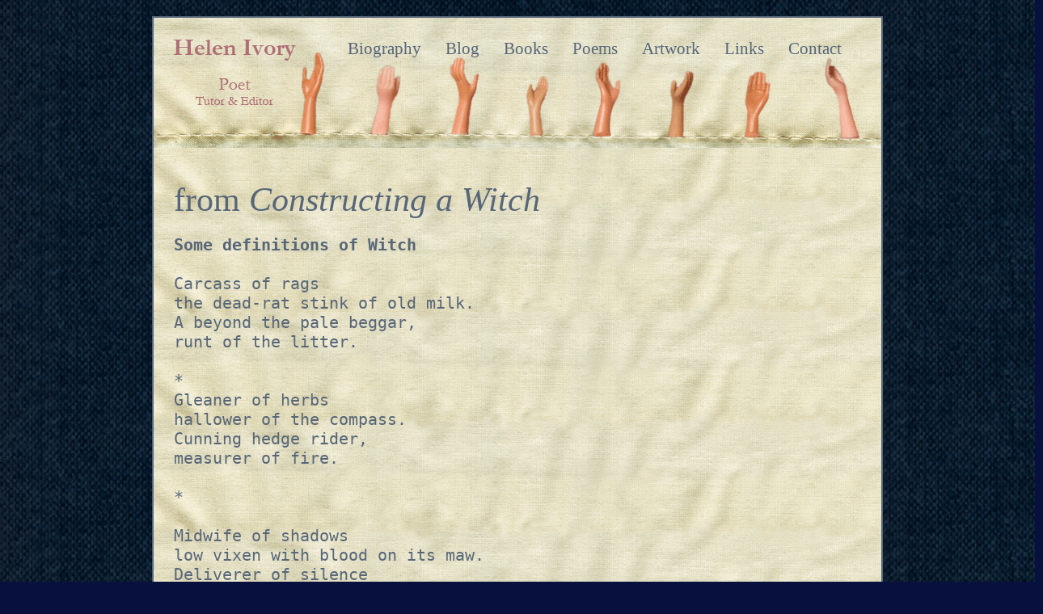

--- FILE ---
content_type: text/css
request_url: https://www.helenivory.co.uk/wp-content/themes/ivory/style.css
body_size: 1952
content:
/*  
Theme Name: Helen Ivory
Theme URI: http://www.helenivory.co.uk
Description: WordPress theme created for Helen Ivory
Author: Karen Hall
Author URI: http://www.cakeholevisuals.com
*/
html,body {
	background:#08113D;
	margin: 0;
	padding:0;
	font-size: 1em;
	font-family: Garamond, Georgia, "Times New Roman", Times, serif;
	color:#576678;
}

.clear{
	clear: both;
}

h1 {
	color: #576678;
	font-size: 16pt;
	font-weight: normal;
	margin: 15px 0 0 0;
}
h1.page {
	color: #576678;
	font-size: 16pt;
	font-weight: normal;
	margin: 0 0 0 53px;
	padding-top: 120px;
}
h1.books {
	color: #576678;
	font-size: 16pt;
	font-weight: normal;
	margin: 0;
	padding: 20px 0 0 0;
}
h1.breakfast {
	color: #576678;
	font-size: 16pt;
	font-weight: normal;
	margin: 800px 0 0 0;
	padding: 0;
}


h1.art{
	color: #576678;
	font-size: 16pt;
	font-weight: normal;
	margin: 0 0 0 25px;
	padding: 0;
}

h1.posttitle {
	color: #576678;
	font-size: 16pt;
	font-weight: normal;
	margin: 0;
}

h2 {
	color: #576678;
	font-size: 14pt;
	font-weight: normal;
	margin: 0 0 15px 0;
}

h2.side {
	color: #576678;
	font-size: 14pt;
	font-weight: normal;
	margin: 0;
}


h2.top {
	clear:both;
	color: #576678;
	font-size: 14pt;
	font-weight: normal;
	margin: 15px 0 0 0;
}

h2.posttitle {
	color: #576678;
	font-size: 16pt;
	font-weight: normal;
	margin: 0;
	padding: 0;
}
h3 {
	font-weight:normal;}
h3.comments {
	font-size: 12pt;
	font-weight: normal;}

p {
	margin: 0 0 12px 0;
}

p.links {
	margin: 0 0 6px 0;
}

p.poem {
	margin: 0;
}

p.poembottom {
	margin: 0 0 50px 0;
}

p.small {
	font-size: 12px;
}

p.metablock {
	margin: 0;
}
p.postcomments {
	margin: 0 0 100px 0;
	padding-bottom: 100px;}

ul, li {
	list-style-type: none;}

.bannerArea {
	margin: 0 auto;
	padding: 0;
	width: 100%;
	height: 161px;
	background-image:url(images/banner.gif);
	background-repeat:no-repeat;
	border: none;
}


.container {
	width: 100%;
	margin: 0 auto;
	padding: 20px 0;
	background-image:url(images/main_bckgrnd.gif);
	background-repeat:repeat-y;
	border:none;
	border-top: 0;
}

.contentleft {
	width: 92%;
	padding: 0;
	margin: 0px auto;
}
.contentblog {
	width: 92%;
	padding: 0;
	margin: 0 auto;
	float: none;
}
.comments{
	margin: 30px 0 30px 0;
	}
	
.entry {
	width: 100%;
	padding: 0;
	margin: 0 auto;
	float: none;
	overflow: hidden;
}
.contentright {
	margin: 0 25px 40px 0;
	padding: 0;
	float: right;
	position: relative;
	width: 250px;
}
.side {
	float: right;
	margin: 15px 0 0 0;
	padding: 0;
	width: 200px;
}
.linkright {
	margin: 40px 0 0 0;
	padding: 0;
	float: left;
	position: relative;
	width: 300px;
}
.linkleft {
	margin: 40px 0 0 0;
	padding: 0;
	float: left;
	position: relative;
	width: 300px;
}
.poems {
	margin: 0;
	float:left;
	width: 900px;}
	
.poemright {
	margin: 0;
	padding: 0;
	float: right;
	position: relative;
	width: 600px;
}


.poemleft {
	margin: 0 0 0 0;
	padding: 0;
	float: left;
	position: relative;
	width: 200px;
}

	
div#photo {
	margin: 0 auto;
	width: 92%;
	padding: 0;
}

.footerArea {
	margin: 0 auto;
	margin-bottom: 50px;
	width: 100%;
	height: 20px;
}

.booktext {
	margin: 0 0 20px 0;
	padding: 0;
	width: 620px;
}

.artlinks {
	float: none;
	width: 92%;
	margin: 15px auto;
}

.quotes {
	clear: left;
	margin: 0 0 10px 50px;
	padding: 0;
	width: 600px;
	font-size: 14px;
	color: #9c6d75;
}

.copyright {
	padding: 5px 0 0 0;
	margin: 0;
	font-size: 12px;
	text-align:center;
	color:#9c6d75;
}
.posttitle {
	color:#576678;
	font-size: 18px;
	padding: 0;
	margin: 0 0 5px 0;
}

.posttitle a { 
	color:#576678;
	text-decoration:none; }

.posttitle a:hover {
	color:#576678;
	text-decoration:none;
}

a          {
	color: #576678;
	text-decoration:none;
	outline: none;
	font-weight: normal;
}
a:visited  { color: #576678; }
a:hover    { color: #9c6d75; }



a.title          {
	color: #576678;
	text-decoration:none;
	outline: none;
	font-weight: normal;
	margin-bottom: 40px;
}
a.title:visited  { color: #576678; }
a.title:hover    { color: #9c6d75; }


a.pink     {
	color: #9c6d75;
	text-decoration:none;
	outline: none;
	font-weight: normal;
}
a.pink:visited  { color: #9c6d75; }
a.pink:hover    { color: #576678; }

a.post          {
	color: #576678;
	text-decoration:none;
	outline: none;
	font-weight: normal;
	border: 0;
}
a.post:visited  { color: #576678; }
a.post:hover    { color: #9c6d75;  }

#mainNav {
	position: relative;
	float: left;
	top: 10px;
	width: 900px;
	margin: 0 0 0 200px;
	padding: 0;
}

ul.nav li.nav{
	float: left;	
	display: block;
	padding: 0;
	margin: 0 30px 0 0;
	list-style-type: none;
	text-decoration: none;
	color: #576678;
}


a.nav {
	text-decoration: none;
	font-size: 16pt;
	font-weight: normal;
	outline: none;
	padding: 0;

}

a.nav:link {
	color: #576678;
}
a.nav:visited {
	color: #576678;
}
a.nav:hover {
	color: #9c6d75;
}
a.nav:active {
	color: #9c6d75;
}

ul.links li.links{
	float: left;
	display: block;
	padding: 0;
	margin: 0;
	text-decoration: none;
		
}
	
img { 
	float: none;
	margin: 0px auto;
	border: solid #576678 1px;
	display:block;
}

img.box {
	float: none;
	margin:0px auto;
	border: 0;
	display:block;
} 
img.boxblog {
	float: right;
	margin: 20px 0 0 0;
	border: 0;
} 
img.images{
	float: left;
	margin: 0 65px 30px 0;
	border: 0;
}

img.fox{
	float: left;
	margin: 0;
	border-top:#9c6d75 solid 2px;
	width: 100%;
}

img.books { 
	float: right;
	margin: -30px 20px 0 0;
	border: solid #576678 1px;
}

img.dogs { 
	float: right;
	margin: -70px 20px 30px 30px;
	border: solid #576678 1px;
}

/*------------------------*/
/*-----MEDIA QUERIES-----*/
/*------------------------*/

/* Smartphones (portrait and landscape) ----------- */
@media only screen and (min-device-width : 320px) and (max-device-width : 480px) {
/* Styles */
	.entry img {
		max-width: 96% !important;
	}
	ul.nav li {
		width:100%;
		text-align: center;
	}
	h2.posttitle{
		margin-top: 20px;
	}
.quotes {
	display:block;
	clear: left;
	margin: 0 0 10px 50px;
	padding: 0;
	max-width: 85%;
	font-size: 14px;
	color: #9c6d75;
}
.booktext {
	margin: 0 0 20px 0;
	padding: 0;
	max-width: 85%;
}
img.books, img.dogs { 
	float: none;
	display: block;
	margin: 10px auto;
	border: solid #576678 1px;
}
.poems {
	margin: 0;
	float:left;
	width: 100%;}
	
.poemright {
	margin: 0;
	padding: 0;
	float: right;
	position: relative;
	width: 85%;
}


.poemleft {
	margin: 0 0 10px 0;
	padding: 0;
	float: left;
	position: relative;
	width: 65%;
}
	#photo {
	text-align: center;
}
	img.images{
		float: none;
		margin:15px auto;
	}
	img.box{
		margin-top: 15px;
	}
	a.nav:link {
	color: #fff;
}
a.nav:visited {
	color: #fff;
}

}

/* Smartphones (landscape) ----------- */
@media only screen and (min-width : 480px) and (max-device-width : 680px) {
/* Styles */
}

/* Smartphones (portrait) ----------- */
@media only screen and (max-width : 320px) {
/* Styles */
}

/* iPads (portrait and landscape) ----------- */
@media only screen and (min-device-width : 768px) and (max-device-width : 1024px) {
/* Styles */
	.entry img {
		max-width: 96% !important;
	}
	ul.nav li {
		width:100%;
		text-align: center;
	}
	h2.posttitle{
		margin-top: 20px;
	}
.quotes {
	display:block;
	clear: left;
	margin: 0 0 10px 50px;
	padding: 0;
	max-width: 85%;
	font-size: 14px;
	color: #9c6d75;
}
.booktext {
	margin: 0 0 20px 0;
	padding: 0;
	max-width: 85%;
}
img.books, img.dogs { 
	float: none;
	display: block;
	margin: 10px auto;
	border: solid #576678 1px;
}
.poems {
	margin: 0;
	float:left;
	width: 100%;}
	
.poemright {
	margin: 0;
	padding: 0;
	float: right;
	position: relative;
	width: 85%;
}


.poemleft {
	margin: 0 0 10px 0;
	padding: 0;
	float: left;
	position: relative;
	width: 65%;
}
	#photo {
	text-align: center;
}
	img.images{
		float: none;
		margin:15px auto;
	}
	img.box{
		margin-top: 15px;
	}
	a.nav:link {
	color: #fff;
}
a.nav:visited {
	color: #fff;
}
}

/* iPads (landscape) ----------- */
@media only screen and (min-device-width : 768px) and (max-device-width : 1024px) and (orientation : landscape) {
/* Styles */
}

/* iPads (portrait) ----------- */
@media only screen and (min-device-width : 768px) and (max-device-width : 1024px) and (orientation : portrait) {
/* Styles */
}
/**********
iPad 3
**********/
@media only screen and (min-device-width : 768px) and (max-device-width : 1024px) and (orientation : landscape) and (-webkit-min-device-pixel-ratio : 2) {
/* Styles */
}

@media only screen and (min-device-width : 768px) and (max-device-width : 1024px) and (orientation : portrait) and (-webkit-min-device-pixel-ratio : 2) {
/* Styles */
}
/* Desktops and laptops ----------- */
@media only screen  and (min-width : 1224px) {
/* Styles */
	html,body {
		margin: 0;
		padding:0;
		font-size: 12pt;
		font-family: Garamond, Georgia, "Times New Roman", Times, serif;
		color:#576678;
		background-image:url(images/bkgrnd.gif);
		background-repeat:repeat;
	}
	.bannerArea {
		margin: 0 auto;
		margin-top: 20px;
		padding: -2px -2px 0 -2px;
		width: 900px;
		height: 161px;
		background-image:url(images/banner.gif);
		background-repeat:no-repeat;
		border:#576678 solid 2px;
		border-bottom: 0;
	}
	.container {
		width: 900px;
		margin: 0 auto;
		padding: 20px 0 0 0;
		background-image:url(images/main_bckgrnd.gif);
		background-repeat:repeat-y;
		border:#576678 solid 2px;
		border-top: 0;
	}
	.footerArea {
		margin: 0 auto;
		margin-bottom: 50px;
		width: 1000px;
		height: 20px;
	}
	.contentleft {
		width: 850px;
		padding: 0;
		margin: 20px 0 25px 25px;
		float: left;
	}
	img { 
		float: left;
		margin: 5px 10px 20px 0;
		border: solid #576678 1px;
	}
	img.box {
		float: right;
		margin:15px 0 20px 20px;
		border: 0;
	} 
	.contentblog {
		width: 600px;
		padding: 0;
		margin: 20px 0 25px 25px;
		float: left;
	}
	.entry {
		width: 600px;
		padding: 0;
		margin: 20px 0 0 0;
		float: left;
	}
	.entry img {
		clear:both;
		display: block;
	}
	div#photo {
		margin: 10px 0 0 20px;
		width: 900px;
		padding: 0;
	}
	.artlinks {
		float: left;
		width: 600px;
		margin: 0 0 20px 25px;
	}
	img.fox{
		float: left;
		margin: 0 0 -25px -25px;
		border-top:#9c6d75 solid 2px;
	}

}

/* Large screens ----------- */
@media only screen  and (min-width : 1824px) {
/* Styles */
}

/* iPhone 4 ----------- */
@media only screen and (min-device-width : 320px) and (max-device-width : 480px) and (orientation : landscape) and (-webkit-min-device-pixel-ratio : 2) {
/* Styles */
}

@media only screen and (min-device-width : 320px) and (max-device-width : 480px) and (orientation : portrait) and (-webkit-min-device-pixel-ratio : 2) {
/* Styles */
}

/* iPhone 5 ----------- */
@media only screen and (min-device-width: 320px) and (max-device-height: 568px) and (orientation : landscape) and (-webkit-device-pixel-ratio: 2){
/* Styles */
}

@media only screen and (min-device-width: 320px) and (max-device-height: 568px) and (orientation : portrait) and (-webkit-device-pixel-ratio: 2){
/* Styles */
}

/* iPhone 6 ----------- */
@media only screen and (min-device-width: 375px) and (max-device-height: 667px) and (orientation : landscape) and (-webkit-device-pixel-ratio: 2){
/* Styles */
}

@media only screen and (min-device-width: 375px) and (max-device-height: 667px) and (orientation : portrait) and (-webkit-device-pixel-ratio: 2){
/* Styles */
}

/* iPhone 6+ ----------- */
@media only screen and (min-device-width: 414px) and (max-device-height: 736px) and (orientation : landscape) and (-webkit-device-pixel-ratio: 2){
/* Styles */
}

@media only screen and (min-device-width: 414px) and (max-device-height: 736px) and (orientation : portrait) and (-webkit-device-pixel-ratio: 2){
/* Styles */
}

/* Samsung Galaxy S3 ----------- */
@media only screen and (min-device-width: 320px) and (max-device-height: 640px) and (orientation : landscape) and (-webkit-device-pixel-ratio: 2){
/* Styles */
}

@media only screen and (min-device-width: 320px) and (max-device-height: 640px) and (orientation : portrait) and (-webkit-device-pixel-ratio: 2){
/* Styles */
}

/* Samsung Galaxy S4 ----------- */
@media only screen and (min-device-width: 320px) and (max-device-height: 640px) and (orientation : landscape) and (-webkit-device-pixel-ratio: 3){
/* Styles */
}

@media only screen and (min-device-width: 320px) and (max-device-height: 640px) and (orientation : portrait) and (-webkit-device-pixel-ratio: 3){
/* Styles */
}

/* Samsung Galaxy S5 ----------- */
@media only screen and (min-device-width: 360px) and (max-device-height: 640px) and (orientation : landscape) and (-webkit-device-pixel-ratio: 3){
/* Styles */
}

@media only screen and (min-device-width: 360px) and (max-device-height: 640px) and (orientation : portrait) and (-webkit-device-pixel-ratio: 3){
/* Styles */
}




--- FILE ---
content_type: text/css
request_url: https://www.helenivory.co.uk/wp-content/plugins/lightbox-2/Themes/Black/lightbox.css
body_size: 535
content:
#stimuli_lightbox {
	position: absolute;
	left: 0;
	width: 100%;
	z-index: 100;
	text-align: center;
	line-height: 0;
}

#stimuli_lightbox a img { border: none; }

#stimuli_outerImageContainer {
	position: relative;
	background-color: #192532;
	width: 250px;
	height: 250px;
	margin: 0 auto;
	padding: 0;
}

#stimuli_imageContainer {
	padding: 10px;
}

#stimuli_loading {
	position: absolute;
	top: 40%;
	left: 0%;
	height: 25%;
	width: 100%;
	text-align: center;
	line-height: 0;
	background: transparent center url(images/loading.gif) no-repeat;
}
#stimuli_hoverNav {
	position: absolute;
	top: 0;
	left: 0;
	height: 100%;
	width: 100%;
	z-index: 10;
}
#stimuli_imageContainer>#stimuli_hoverNav { left: 0;}
#stimuli_hoverNav a { outline: none;}

#stimuli_prevLink, #stimuli_nextLink {
	width: 49%;
	height: 100%;
	background: transparent url(images/blank.gif) no-repeat; /* Trick IE into showing hover */
	display: block;
}
#stimuli_prevLink { left: 0; float: left;
background: url(images/prev.png) left 100% no-repeat;}
#stimuli_nextLink { right: 0; float: right;
background: url(images/next.png) right 100% no-repeat;}
#stimuli_prevLink:hover, #stimuli_prevLink:visited:hover { background: url(images/prev.png) left 100% no-repeat; }
#stimuli_nextLink:hover, #stimuli_nextLink:visited:hover { background: url(images/next.png) right 100% no-repeat; }


#stimuli_imageDataContainer {
	font: 10px Garamond, Georgia, "Times New Roman", Times, serif;
	background-color: #192532;
	margin: 0 auto;
	line-height: 1.4em;
	overflow: auto;
	width: 100%	
}

#stimuli_imageData {
	padding:0 10px;
	color: #192532;
}
#stimuli_imageData #stimuli_imageDetails { width: 70%; float: left; text-align: left; }	
#stimuli_imageData #stimuli_caption { font-weight: bold;}
#stimuli_imageData #stimuli_numberDisplay { display: block; clear: left; padding-bottom: 1.0em;}			
#stimuli_imageData #stimuli_bottomNavClose { width: 99px; float: right; padding-bottom: 0.7em; background: url(images/closelabel.png) right 55% no-repeat; padding-top: 1.0em; margin-bottom: 1.0em;}	
		
#stimuli_overlay {
	position: absolute;
	top: 0;
	left: 0;
	z-index: 90;
	width: 100%;
	height: 500px;
	background-color: #192532;
}